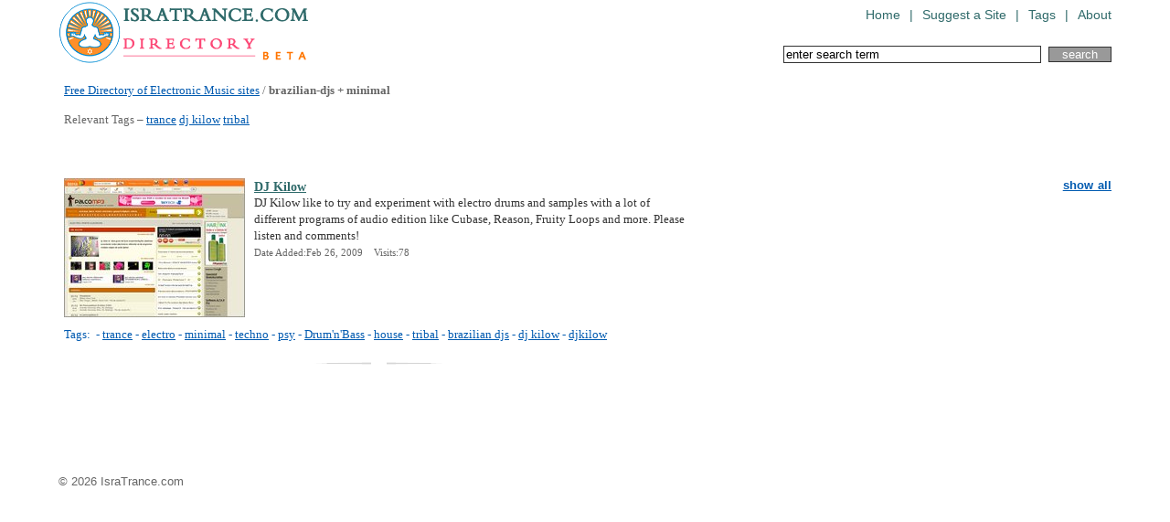

--- FILE ---
content_type: text/html
request_url: http://dir.isratrance.com/brazilian-djs+minimal/
body_size: 2513
content:
<!DOCTYPE html PUBLIC "-//W3C//DTD XHTML 1.0 Transitional//EN" "http://www.w3.org/TR/xhtml1/DTD/xhtml1-transitional.dtd">
<html xmlns="http://www.w3.org/1999/xhtml">
<head>
<meta http-equiv="Content-Type" content="text/html; charset=UTF-8" />
<title>List of brazilian-djs and  minimal websites</title>
<meta name="Keywords" content="trance,electro,minimal,techno,psy"/>
<meta name="Description" content="Discover brazilian-djs and  minimal resources. Free Directory of Electronic Music sites" />
<meta name="robots" content="INDEX,FOLLOW" />
    <link href="/stylesheets/reset.css" media="all" rel="Stylesheet" type="text/css" />
    <link href="/stylesheets/global.css" media="all" rel="Stylesheet" type="text/css" />
<script language="JavaScript" src="/javascript/common.js" type="text/javascript"></script>

	

</head>
<body>
<div id="main">
        <div id="header">
        <a class="logo" href="/"><img src="/images/isratrance-directory-logo.gif" title="Trance & Electronic Music Directory" alt="Trance & Electronic Music Directory" /></a>
  <ul class="navigation">
            <li><a href="/">Home</a></li>          <li>  |  </li>
            <li><a href="/Submit-URL.php">Suggest a Site</a></li>          <li>  |  </li>
            <li><a href="/All-Tags.php">Tags</a></li>          <li>  |  </li>
            <li><a href="/About.php">About</a></li><!--
	  <li>  |  </li>
            <li><a href="/Links.php">Links</a></li>-->
      </ul>
<form action="/Search-URL.php" method="post">
<input type="text" name="search_pattern" class="input" size="33" onclick="javascript:if(this.value=='enter search term'){this.value=''}"maxlength="50" value="enter search term" onclick="if(this.value=='enter search term')this.value='';" />&nbsp;
<input type="submit" class="button" value="search" /></form>
    </div>
<div id="content">
<h1><a href="http://dir.isratrance.com/">Free Directory of Electronic Music sites</a> / <em>brazilian-djs + minimal</em><br /><br />
Relevant Tags &ndash; 
 <a href="/trance/">trance</a>
 <a href="/dj-kilow/">dj kilow</a>
 <a href="/tribal/">tribal</a>
</h1>

<br />
<br />
<div id="cloudtags" class="cloud" >
<a href="javascript:void(0);" class="f100" onclick="show_hide('cloudall','cloudtags');show_hide('a2','a1');" id="a1">show all</a><br /><br />

</div>
<div id="cloudall" class="cloud" style="display:none;">
<a href="javascript:void(0);" class="f100" onclick="show_hide('cloudtags','cloudall');show_hide('a1','a2');" id="a2" >back to search results</a><br /><br />
&nbsp;<a class="f1" href="/Aleph-Zero/">ALEPH ZERO</a>&nbsp;
&nbsp;<a class="f1" href="/Brazil/">BRAZIL</a>&nbsp;
&nbsp;<a class="f1" href="/DJ-sets/">DJ SETS</a>&nbsp;
&nbsp;<a class="f3" href="/Dark/">DARK</a>&nbsp;
&nbsp;<a class="f1" href="/Drum'n'Bass/">DRUM'N'BASS</a>&nbsp;
&nbsp;<a class="f2" href="/Electronic/">ELECTRONIC</a>&nbsp;
&nbsp;<a class="f1" href="/Germany/">GERMANY</a>&nbsp;
&nbsp;<a class="f1" href="/Greece/">GREECE</a>&nbsp;
&nbsp;<a class="f2" href="/IDM/">IDM</a>&nbsp;
&nbsp;<a class="f2" href="/Israel/">ISRAEL</a>&nbsp;
&nbsp;<a class="f1" href="/Live-act/">LIVE ACT</a>&nbsp;
&nbsp;<a class="f1" href="/Mastering/">MASTERING</a>&nbsp;
&nbsp;<a class="f8" href="/Psychedelic/">PSYCHEDELIC</a>&nbsp;
&nbsp;<a class="f1" href="/USA/">USA</a>&nbsp;
&nbsp;<a class="f5" href="/ambient/">AMBIENT</a>&nbsp;
&nbsp;<a class="f1" href="/art/">ART</a>&nbsp;
&nbsp;<a class="f1" href="/artist/">ARTIST</a>&nbsp;
&nbsp;<a class="f1" href="/blog/">BLOG</a>&nbsp;
&nbsp;<a class="f1" href="/booking/">BOOKING</a>&nbsp;
&nbsp;<a class="f1" href="/chill/">CHILL</a>&nbsp;
&nbsp;<a class="f1" href="/chill-out/">CHILL OUT</a>&nbsp;
&nbsp;<a class="f4" href="/chillout/">CHILLOUT</a>&nbsp;
&nbsp;<a class="f1" href="/clothes/">CLOTHES</a>&nbsp;
&nbsp;<a class="f1" href="/clothing/">CLOTHING</a>&nbsp;
&nbsp;<a class="f2" href="/community/">COMMUNITY</a>&nbsp;
&nbsp;<a class="f1" href="/dance/">DANCE</a>&nbsp;
&nbsp;<a class="f1" href="/dark-psy/">DARK PSY</a>&nbsp;
&nbsp;<a class="f2" href="/darkpsy/">DARKPSY</a>&nbsp;
&nbsp;<a class="f2" href="/dj/">DJ</a>&nbsp;
&nbsp;<a class="f1" href="/downbeat/">DOWNBEAT</a>&nbsp;
&nbsp;<a class="f1" href="/download/">DOWNLOAD</a>&nbsp;
&nbsp;<a class="f1" href="/downloads/">DOWNLOADS</a>&nbsp;
&nbsp;<a class="f3" href="/downtempo/">DOWNTEMPO</a>&nbsp;
&nbsp;<a class="f2" href="/dub/">DUB</a>&nbsp;
&nbsp;<a class="f2" href="/electro/">ELECTRO</a>&nbsp;
&nbsp;<a class="f4" href="/electronic-music/">ELECTRONIC MUSIC</a>&nbsp;
&nbsp;<a class="f3" href="/electronica/">ELECTRONICA</a>&nbsp;
&nbsp;<a class="f1" href="/events/">EVENTS</a>&nbsp;
&nbsp;<a class="f2" href="/experimental/">EXPERIMENTAL</a>&nbsp;
&nbsp;<a class="f1" href="/fashion/">FASHION</a>&nbsp;
&nbsp;<a class="f1" href="/festival/">FESTIVAL</a>&nbsp;
&nbsp;<a class="f1" href="/festivals/">FESTIVALS</a>&nbsp;
&nbsp;<a class="f1" href="/forum/">FORUM</a>&nbsp;
&nbsp;<a class="f1" href="/free-downloads/">FREE DOWNLOADS</a>&nbsp;
&nbsp;<a class="f2" href="/full-on/">FULL ON</a>&nbsp;
&nbsp;<a class="f1" href="/fullon/">FULLON</a>&nbsp;
&nbsp;<a class="f1" href="/glitch/">GLITCH</a>&nbsp;
&nbsp;<a class="f2" href="/goa/">GOA</a>&nbsp;
&nbsp;<a class="f1" href="/goatrance/">GOATRANCE</a>&nbsp;
&nbsp;<a class="f2" href="/house/">HOUSE</a>&nbsp;
&nbsp;<a class="f1" href="/interviews/">INTERVIEWS</a>&nbsp;
&nbsp;<a class="f5" href="/label/">LABEL</a>&nbsp;
&nbsp;<a class="f1" href="/mexico/">MEXICO</a>&nbsp;
&nbsp;<a class="f2" href="/minimal/">MINIMAL</a>&nbsp;
&nbsp;<a class="f1" href="/minimal-techno/">MINIMAL TECHNO</a>&nbsp;
&nbsp;<a class="f1" href="/mixes/">MIXES</a>&nbsp;
&nbsp;<a class="f1" href="/mp3/">MP3</a>&nbsp;
&nbsp;<a class="f3" href="/music/">MUSIC</a>&nbsp;
&nbsp;<a class="f1" href="/netlabel/">NETLABEL</a>&nbsp;
&nbsp;<a class="f1" href="/online-radio/">ONLINE RADIO</a>&nbsp;
&nbsp;<a class="f2" href="/parties/">PARTIES</a>&nbsp;
&nbsp;<a class="f2" href="/party/">PARTY</a>&nbsp;
&nbsp;<a class="f1" href="/party-organiser/">PARTY ORGANISER</a>&nbsp;
&nbsp;<a class="f1" href="/party-organizer/">PARTY ORGANIZER</a>&nbsp;
&nbsp;<a class="f3" href="/progressive/">PROGRESSIVE</a>&nbsp;
&nbsp;<a class="f2" href="/progressive-trance/">PROGRESSIVE TRANCE</a>&nbsp;
&nbsp;<a class="f2" href="/psy/">PSY</a>&nbsp;
&nbsp;<a class="f1" href="/psy-trance/">PSY TRANCE</a>&nbsp;
&nbsp;<a class="f1" href="/psybient/">PSYBIENT</a>&nbsp;
&nbsp;<a class="f1" href="/psychedelic-trance/">PSYCHEDELIC TRANCE</a>&nbsp;
&nbsp;<a class="f2" href="/psychill/">PSYCHILL</a>&nbsp;
&nbsp;<a class="f10" href="/psytrance/">PSYTRANCE</a>&nbsp;
&nbsp;<a class="f1" href="/psytrance-artist/">PSYTRANCE ARTIST</a>&nbsp;
&nbsp;<a class="f1" href="/radio/">RADIO</a>&nbsp;
&nbsp;<a class="f1" href="/reviews/">REVIEWS</a>&nbsp;
&nbsp;<a class="f1" href="/tech-house/">TECH-HOUSE</a>&nbsp;
&nbsp;<a class="f4" href="/techno/">TECHNO</a>&nbsp;
&nbsp;<a class="f8" href="/trance/">TRANCE</a>&nbsp;
&nbsp;<a class="f1" href="/trance-music/">TRANCE MUSIC</a>&nbsp;
&nbsp;<a class="f1" href="/video/">VIDEO</a>&nbsp;
</div>
<div class="articale">
<p>
  <a href="/web-site/www.palcomp3.com.br/dj_dr_kilow"><img src="/ScreenShotsThumbs/www.palcomp3.com.br_dj_dr_kilow_f405.jpg" border="0" alt="DJ Kilow page"></a>
</p>
<a href="/web-site/www.palcomp3.com.br/dj_dr_kilow" class="title">DJ Kilow</a>
<p>
DJ Kilow like to try and experiment with electro drums and samples with a lot of different programs of audio edition like Cubase, Reason, Fruity Loops and more. Please listen and comments!<!-- <div style="clear: both;"></div> -->
</p>
<span>Date Added:Feb 26, 2009 &nbsp;&nbsp;
Visits:78</span>
<div style="clear: both;"></div>
<p class="tags">
Tags:&nbsp;
- <a href="/trance/">trance</a>
- <a href="/electro/">electro</a>
- <a href="/minimal/">minimal</a>
- <a href="/techno/">techno</a>
- <a href="/psy/">psy</a>
- <a href="/Drum'n'Bass/">Drum'n'Bass</a>
- <a href="/house/">house</a>
- <a href="/tribal/">tribal</a>
- <a href="/brazilian-djs/">brazilian djs</a>
- <a href="/dj-kilow/">dj kilow</a>
- <a href="/djkilow/">djkilow</a>
</p>

</div>
</div>
<div class="signature">&copy; 2026 IsraTrance.com</div>
</div>

<script src="http://www.google-analytics.com/urchin.js" type="text/javascript">
</script>
<script type="text/javascript">
_uacct = "UA-396380-11";
urchinTracker();
</script>

</div>
</body>
</html>


--- FILE ---
content_type: text/css
request_url: http://dir.isratrance.com/stylesheets/reset.css
body_size: 533
content:
@charset "UTF-8";
html, body, div, span, applet, object, iframe,
h1, h2, h3, h4, h5, h6, blockquote, pre,
a, abbr, acronym, address, big, cite, code,
del, dfn, em, font, img, ins, kbd, q, s, samp,
small, strike, strong, sub, sup, tt, var,
dl, dt, dd, /*ol,*/ ul, li,
fieldset, form, label, legend,
table, caption, tbody, tfoot, thead, tr, th, td, p {
	margin: 0;
	padding: 0;
	border: 0;
	outline: 0;
	font-weight: inherit;
	font-style: inherit;
	font-size: 100.01%;
	vertical-align: baseline;
	font-family:inherit;
	/*border:1px dashed red;*/
}
strong{font-weight:bold;}
:focus {
	outline: 0;
}
body {
	font-family: Arial, Helvetica, sans-serif;
	color: black;
	background: white;
}
/*ol,*/ ul {
	list-style: none;
}
table {
	border-collapse: separate;
	border-spacing: 0;
}
caption, th, td {
	text-align: left;
	font-weight: normal;
}
blockquote:before, blockquote:after,
q:before, q:after {
	content: "";
}
blockquote, q {
	quotes: "" "";
}
